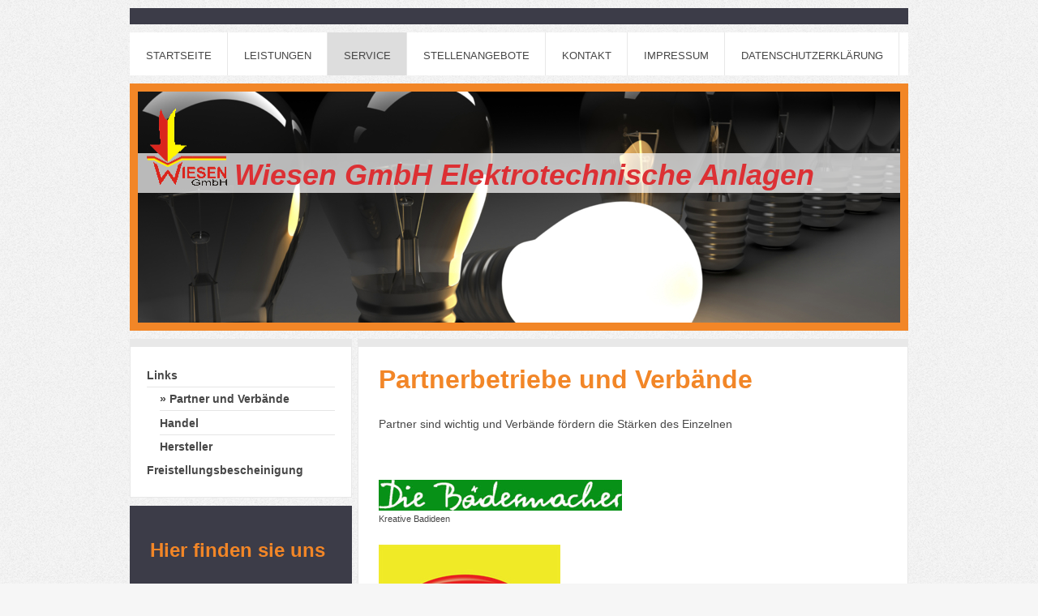

--- FILE ---
content_type: text/html; charset=UTF-8
request_url: https://www.elektro-wiesen.de/service/links/partner-und-verb%C3%A4nde/
body_size: 6988
content:
<!DOCTYPE html>
<html lang="de"  ><head prefix="og: http://ogp.me/ns# fb: http://ogp.me/ns/fb# business: http://ogp.me/ns/business#">
    <meta http-equiv="Content-Type" content="text/html; charset=utf-8"/>
    <meta name="generator" content="IONOS MyWebsite"/>
        
    <link rel="dns-prefetch" href="//cdn.website-start.de/"/>
    <link rel="dns-prefetch" href="//120.mod.mywebsite-editor.com"/>
    <link rel="dns-prefetch" href="https://120.sb.mywebsite-editor.com/"/>
    <link rel="shortcut icon" href="//cdn.website-start.de/favicon.ico"/>
        <title>Wiesen GmbH Elektrotechnische Anlagen - Partner und Verbände</title>
    <style type="text/css">@media screen and (max-device-width: 1024px) {.diyw a.switchViewWeb {display: inline !important;}}</style>
    <style type="text/css">@media screen and (min-device-width: 1024px) {
            .mediumScreenDisabled { display:block }
            .smallScreenDisabled { display:block }
        }
        @media screen and (max-device-width: 1024px) { .mediumScreenDisabled { display:none } }
        @media screen and (max-device-width: 568px) { .smallScreenDisabled { display:none } }
                @media screen and (min-width: 1024px) {
            .mobilepreview .mediumScreenDisabled { display:block }
            .mobilepreview .smallScreenDisabled { display:block }
        }
        @media screen and (max-width: 1024px) { .mobilepreview .mediumScreenDisabled { display:none } }
        @media screen and (max-width: 568px) { .mobilepreview .smallScreenDisabled { display:none } }</style>
    <meta name="viewport" content="width=device-width, initial-scale=1, maximum-scale=1, minimal-ui"/>

<meta name="format-detection" content="telephone=no"/>
        <meta name="keywords" content="Elektrotechnik, Elektronik, Einzelhändler, Fachhandel, Elektrofachmarkt, Haushaltsgeräte, Home, Entertainment, Telefon, Fernseher, Computer"/>
            <meta name="description" content="Neue Seite"/>
            <meta name="robots" content="index,follow"/>
        <link href="//cdn.website-start.de/templates/2026/style.css?1763478093678" rel="stylesheet" type="text/css"/>
    <link href="https://www.elektro-wiesen.de/s/style/theming.css?1691589594" rel="stylesheet" type="text/css"/>
    <link href="//cdn.website-start.de/app/cdn/min/group/web.css?1763478093678" rel="stylesheet" type="text/css"/>
<link href="//cdn.website-start.de/app/cdn/min/moduleserver/css/de_DE/common,facebook,shoppingbasket?1763478093678" rel="stylesheet" type="text/css"/>
    <link href="//cdn.website-start.de/app/cdn/min/group/mobilenavigation.css?1763478093678" rel="stylesheet" type="text/css"/>
    <link href="https://120.sb.mywebsite-editor.com/app/logstate2-css.php?site=683424662&amp;t=1768983004" rel="stylesheet" type="text/css"/>

<script type="text/javascript">
    /* <![CDATA[ */
var stagingMode = '';
    /* ]]> */
</script>
<script src="https://120.sb.mywebsite-editor.com/app/logstate-js.php?site=683424662&amp;t=1768983004"></script>

    <link href="//cdn.website-start.de/templates/2026/print.css?1763478093678" rel="stylesheet" media="print" type="text/css"/>
    <script type="text/javascript">
    /* <![CDATA[ */
    var systemurl = 'https://120.sb.mywebsite-editor.com/';
    var webPath = '/';
    var proxyName = '';
    var webServerName = 'www.elektro-wiesen.de';
    var sslServerUrl = 'https://www.elektro-wiesen.de';
    var nonSslServerUrl = 'http://www.elektro-wiesen.de';
    var webserverProtocol = 'http://';
    var nghScriptsUrlPrefix = '//120.mod.mywebsite-editor.com';
    var sessionNamespace = 'DIY_SB';
    var jimdoData = {
        cdnUrl:  '//cdn.website-start.de/',
        messages: {
            lightBox: {
    image : 'Bild',
    of: 'von'
}

        },
        isTrial: 0,
        pageId: 207668    };
    var script_basisID = "683424662";

    diy = window.diy || {};
    diy.web = diy.web || {};

        diy.web.jsBaseUrl = "//cdn.website-start.de/s/build/";

    diy.context = diy.context || {};
    diy.context.type = diy.context.type || 'web';
    /* ]]> */
</script>

<script type="text/javascript" src="//cdn.website-start.de/app/cdn/min/group/web.js?1763478093678" crossorigin="anonymous"></script><script type="text/javascript" src="//cdn.website-start.de/s/build/web.bundle.js?1763478093678" crossorigin="anonymous"></script><script type="text/javascript" src="//cdn.website-start.de/app/cdn/min/group/mobilenavigation.js?1763478093678" crossorigin="anonymous"></script><script src="//cdn.website-start.de/app/cdn/min/moduleserver/js/de_DE/common,facebook,shoppingbasket?1763478093678"></script>
<script type="text/javascript" src="https://cdn.website-start.de/proxy/apps/static/resource/dependencies/"></script><script type="text/javascript">
                    if (typeof require !== 'undefined') {
                        require.config({
                            waitSeconds : 10,
                            baseUrl : 'https://cdn.website-start.de/proxy/apps/static/js/'
                        });
                    }
                </script><script type="text/javascript" src="//cdn.website-start.de/app/cdn/min/group/pfcsupport.js?1763478093678" crossorigin="anonymous"></script>    <meta property="og:type" content="business.business"/>
    <meta property="og:url" content="https://www.elektro-wiesen.de/service/links/partner-und-verbände/"/>
    <meta property="og:title" content="Wiesen GmbH Elektrotechnische Anlagen - Partner und Verbände"/>
            <meta property="og:description" content="Neue Seite"/>
                <meta property="og:image" content="https://www.elektro-wiesen.de/s/misc/logo.gif?t=1765860145"/>
        <meta property="business:contact_data:country_name" content="Deutschland"/>
    <meta property="business:contact_data:street_address" content="Greinbergweg 3"/>
    <meta property="business:contact_data:locality" content="Höchberg"/>
    
    <meta property="business:contact_data:email" content="wiesen.elektro@t-online.de"/>
    <meta property="business:contact_data:postal_code" content="97204"/>
    <meta property="business:contact_data:phone_number" content="+49 0931 48368"/>
    <meta property="business:contact_data:fax_number" content="+49 0931 409314"/>
    
</head>


<body class="body diyBgActive  cc-pagemode-default diyfeSidebarLeft diy-market-de_DE" data-pageid="207668" id="page-207668">
    
    <div class="diyw">
        <!-- modified setting of ca -->
<div class="diyweb">
<div class="diyfeMobileNav">
		
<nav id="diyfeMobileNav" class="diyfeCA diyfeCA2" role="navigation">
    <a title="Navigation aufklappen/zuklappen">Navigation aufklappen/zuklappen</a>
    <ul class="mainNav1"><li class=" hasSubNavigation"><a data-page-id="155314" href="https://www.elektro-wiesen.de/" class=" level_1"><span>Startseite</span></a></li><li class=" hasSubNavigation"><a data-page-id="207632" href="https://www.elektro-wiesen.de/leistungen/" class=" level_1"><span>Leistungen</span></a><span class="diyfeDropDownSubOpener">&nbsp;</span><div class="diyfeDropDownSubList diyfeCA diyfeCA1"><ul class="mainNav2"><li class=" hasSubNavigation"><a data-page-id="207948" href="https://www.elektro-wiesen.de/leistungen/planung/" class=" level_2"><span>Planung</span></a></li><li class=" hasSubNavigation"><a data-page-id="207992" href="https://www.elektro-wiesen.de/leistungen/elektroinstallation/" class=" level_2"><span>Elektroinstallation</span></a></li><li class=" hasSubNavigation"><a data-page-id="207641" href="https://www.elektro-wiesen.de/leistungen/edv-netzwerktechnik/" class=" level_2"><span>EDV-Netzwerktechnik</span></a></li><li class=" hasSubNavigation"><a data-page-id="192136" href="https://www.elektro-wiesen.de/leistungen/gebäudetechnik/" class=" level_2"><span>Gebäudetechnik</span></a><span class="diyfeDropDownSubOpener">&nbsp;</span><div class="diyfeDropDownSubList diyfeCA diyfeCA1"><ul class="mainNav3"><li class=" hasSubNavigation"><a data-page-id="207643" href="https://www.elektro-wiesen.de/leistungen/gebäudetechnik/elektroheizungen/" class=" level_3"><span>Elektroheizungen</span></a></li><li class=" hasSubNavigation"><a data-page-id="207640" href="https://www.elektro-wiesen.de/leistungen/gebäudetechnik/hauskommunikation/" class=" level_3"><span>Hauskommunikation</span></a></li><li class=" hasSubNavigation"><a data-page-id="207645" href="https://www.elektro-wiesen.de/leistungen/gebäudetechnik/überspannungsschutz/" class=" level_3"><span>Überspannungsschutz</span></a></li><li class=" hasSubNavigation"><a data-page-id="207953" href="https://www.elektro-wiesen.de/leistungen/gebäudetechnik/satanlagen/" class=" level_3"><span>Satanlagen</span></a></li></ul></div></li><li class=" hasSubNavigation"><a data-page-id="207642" href="https://www.elektro-wiesen.de/leistungen/beleuchtungstechnik/" class=" level_2"><span>Beleuchtungstechnik</span></a></li><li class=" hasSubNavigation"><a data-page-id="207667" href="https://www.elektro-wiesen.de/leistungen/e-check/" class=" level_2"><span>E-Check</span></a></li><li class=" hasSubNavigation"><a data-page-id="207647" href="https://www.elektro-wiesen.de/leistungen/verleih-von-baustelleneinrichtungen/" class=" level_2"><span>Verleih von Baustelleneinrichtungen</span></a></li><li class=" hasSubNavigation"><a data-page-id="207648" href="https://www.elektro-wiesen.de/leistungen/kernbohrungen/" class=" level_2"><span>Kernbohrungen</span></a></li></ul></div></li><li class="parent hasSubNavigation"><a data-page-id="192125" href="https://www.elektro-wiesen.de/service/" class="parent level_1"><span>Service</span></a><span class="diyfeDropDownSubOpener">&nbsp;</span><div class="diyfeDropDownSubList diyfeCA diyfeCA1"><ul class="mainNav2"><li class="parent hasSubNavigation"><a data-page-id="192120" href="https://www.elektro-wiesen.de/service/links/" class="parent level_2"><span>Links</span></a><span class="diyfeDropDownSubOpener">&nbsp;</span><div class="diyfeDropDownSubList diyfeCA diyfeCA1"><ul class="mainNav3"><li class="current hasSubNavigation"><a data-page-id="207668" href="https://www.elektro-wiesen.de/service/links/partner-und-verbände/" class="current level_3"><span>Partner und Verbände</span></a></li><li class=" hasSubNavigation"><a data-page-id="207669" href="https://www.elektro-wiesen.de/service/links/handel/" class=" level_3"><span>Handel</span></a></li><li class=" hasSubNavigation"><a data-page-id="207670" href="https://www.elektro-wiesen.de/service/links/hersteller/" class=" level_3"><span>Hersteller</span></a></li></ul></div></li><li class=" hasSubNavigation"><a data-page-id="207662" href="https://www.elektro-wiesen.de/service/freistellungsbescheinigung/" class=" level_2"><span>Freistellungsbescheinigung</span></a></li></ul></div></li><li class=" hasSubNavigation"><a data-page-id="207633" href="https://www.elektro-wiesen.de/stellenangebote/" class=" level_1"><span>Stellenangebote</span></a></li><li class=" hasSubNavigation"><a data-page-id="155315" href="https://www.elektro-wiesen.de/kontakt/" class=" level_1"><span>Kontakt</span></a><span class="diyfeDropDownSubOpener">&nbsp;</span><div class="diyfeDropDownSubList diyfeCA diyfeCA1"><ul class="mainNav2"><li class=" hasSubNavigation"><a data-page-id="155316" href="https://www.elektro-wiesen.de/kontakt/anfahrt/" class=" level_2"><span>Anfahrt</span></a></li></ul></div></li><li class=" hasSubNavigation"><a data-page-id="155317" href="https://www.elektro-wiesen.de/impressum/" class=" level_1"><span>Impressum</span></a></li><li class=" hasSubNavigation"><a data-page-id="351436" href="https://www.elektro-wiesen.de/datenschutzerklärung/" class=" level_1"><span>Datenschutzerklärung</span></a></li></ul></nav>
	</div>
	<div class="diywebNav diywebNavHorizontal diywebNavMain diywebNav1">
		<div class="diywebLiveArea">
			<div class="diywebMainGutter">

				<div class="diyfeGE diyfeCA diyfeCA2">
					<div class="diywebGutter">
						<div class="webnavigation"><ul id="mainNav1" class="mainNav1"><li class="navTopItemGroup_1"><a data-page-id="155314" href="https://www.elektro-wiesen.de/" class="level_1"><span>Startseite</span></a></li><li class="navTopItemGroup_2"><a data-page-id="207632" href="https://www.elektro-wiesen.de/leistungen/" class="level_1"><span>Leistungen</span></a></li><li class="navTopItemGroup_3"><a data-page-id="192125" href="https://www.elektro-wiesen.de/service/" class="parent level_1"><span>Service</span></a></li><li class="navTopItemGroup_4"><a data-page-id="207633" href="https://www.elektro-wiesen.de/stellenangebote/" class="level_1"><span>Stellenangebote</span></a></li><li class="navTopItemGroup_5"><a data-page-id="155315" href="https://www.elektro-wiesen.de/kontakt/" class="level_1"><span>Kontakt</span></a></li><li class="navTopItemGroup_6"><a data-page-id="155317" href="https://www.elektro-wiesen.de/impressum/" class="level_1"><span>Impressum</span></a></li><li class="navTopItemGroup_7"><a data-page-id="351436" href="https://www.elektro-wiesen.de/datenschutzerklärung/" class="level_1"><span>Datenschutzerklärung</span></a></li></ul></div>
					</div>
				</div>

			</div>
		</div>
	</div>

	<div class="diywebEmotionHeader">
		<div class="diywebLiveArea">
			<div class="diywebMainGutter">

				<div class="diyfeGE diyfeCA diyfeCA4">
					<div class="diywebGutter">
						
<style type="text/css" media="all">
.diyw div#emotion-header {
        max-width: 940px;
        max-height: 285px;
                background: #797979;
    }

.diyw div#emotion-header-title-bg {
    left: 0%;
    top: 20%;
    width: 100%;
    height: 17%;

    background-color: #FFFFFF;
    opacity: 0.71;
    filter: alpha(opacity = 70.54);
    }
.diyw img#emotion-header-logo {
    left: 0.74%;
    top: 5.96%;
    background: transparent;
            width: 10.53%;
        height: 33.33%;
                border: none;
        padding: 4px;
        }

.diyw div#emotion-header strong#emotion-header-title {
    left: 20%;
    top: 20%;
    color: #dc3034;
        font: italic bold 36px/120% Helvetica, 'Helvetica Neue', 'Trebuchet MS', sans-serif;
}

.diyw div#emotion-no-bg-container{
    max-height: 285px;
}

.diyw div#emotion-no-bg-container .emotion-no-bg-height {
    margin-top: 30.32%;
}
</style>
<div id="emotion-header" data-action="loadView" data-params="active" data-imagescount="1">
            <img src="https://www.elektro-wiesen.de/s/img/emotionheader4771963.jpg?1464936910.940px.285px" id="emotion-header-img" alt=""/>
            
        <div id="ehSlideshowPlaceholder">
            <div id="ehSlideShow">
                <div class="slide-container">
                                        <div style="background-color: #797979">
                            <img src="https://www.elektro-wiesen.de/s/img/emotionheader4771963.jpg?1464936910.940px.285px" alt=""/>
                        </div>
                                    </div>
            </div>
        </div>


        <script type="text/javascript">
        //<![CDATA[
                diy.module.emotionHeader.slideShow.init({ slides: [{"url":"https:\/\/www.elektro-wiesen.de\/s\/img\/emotionheader4771963.jpg?1464936910.940px.285px","image_alt":"","bgColor":"#797979"}] });
        //]]>
        </script>

    
                        <a href="https://www.elektro-wiesen.de/">
        
                    <img id="emotion-header-logo" src="https://www.elektro-wiesen.de/s/misc/logo.gif?t=1765860146" alt="Wiesen GmbH"/>
        
                    </a>
            
                  	<div id="emotion-header-title-bg"></div>
    
            <strong id="emotion-header-title" style="text-align: center">Wiesen GmbH Elektrotechnische Anlagen</strong>
                    <div class="notranslate">
                <svg xmlns="http://www.w3.org/2000/svg" version="1.1" id="emotion-header-title-svg" viewBox="0 0 940 285" preserveAspectRatio="xMinYMin meet"><text style="font-family:Helvetica, 'Helvetica Neue', 'Trebuchet MS', sans-serif;font-size:36px;font-style:italic;font-weight:bold;fill:#dc3034;line-height:1.2em;"><tspan x="50%" style="text-anchor: middle" dy="0.95em">Wiesen GmbH Elektrotechnische Anlagen</tspan></text></svg>
            </div>
            
    
    <script type="text/javascript">
    //<![CDATA[
    (function ($) {
        function enableSvgTitle() {
                        var titleSvg = $('svg#emotion-header-title-svg'),
                titleHtml = $('#emotion-header-title'),
                emoWidthAbs = 940,
                emoHeightAbs = 285,
                offsetParent,
                titlePosition,
                svgBoxWidth,
                svgBoxHeight;

                        if (titleSvg.length && titleHtml.length) {
                offsetParent = titleHtml.offsetParent();
                titlePosition = titleHtml.position();
                svgBoxWidth = titleHtml.width();
                svgBoxHeight = titleHtml.height();

                                titleSvg.get(0).setAttribute('viewBox', '0 0 ' + svgBoxWidth + ' ' + svgBoxHeight);
                titleSvg.css({
                   left: Math.roundTo(100 * titlePosition.left / offsetParent.width(), 3) + '%',
                   top: Math.roundTo(100 * titlePosition.top / offsetParent.height(), 3) + '%',
                   width: Math.roundTo(100 * svgBoxWidth / emoWidthAbs, 3) + '%',
                   height: Math.roundTo(100 * svgBoxHeight / emoHeightAbs, 3) + '%'
                });

                titleHtml.css('visibility','hidden');
                titleSvg.css('visibility','visible');
            }
        }

        
            var posFunc = function($, overrideSize) {
                var elems = [], containerWidth, containerHeight;
                                    elems.push({
                        selector: '#emotion-header-title',
                        overrideSize: true,
                        horPos: 52.68,
                        vertPos: 33.41                    });
                    lastTitleWidth = $('#emotion-header-title').width();
                                                elems.push({
                    selector: '#emotion-header-title-bg',
                    horPos: 51.01,
                    vertPos: 32.14                });
                                
                containerWidth = parseInt('940');
                containerHeight = parseInt('285');

                for (var i = 0; i < elems.length; ++i) {
                    var el = elems[i],
                        $el = $(el.selector),
                        pos = {
                            left: el.horPos,
                            top: el.vertPos
                        };
                    if (!$el.length) continue;
                    var anchorPos = $el.anchorPosition();
                    anchorPos.$container = $('#emotion-header');

                    if (overrideSize === true || el.overrideSize === true) {
                        anchorPos.setContainerSize(containerWidth, containerHeight);
                    } else {
                        anchorPos.setContainerSize(null, null);
                    }

                    var pxPos = anchorPos.fromAnchorPosition(pos),
                        pcPos = anchorPos.toPercentPosition(pxPos);

                    var elPos = {};
                    if (!isNaN(parseFloat(pcPos.top)) && isFinite(pcPos.top)) {
                        elPos.top = pcPos.top + '%';
                    }
                    if (!isNaN(parseFloat(pcPos.left)) && isFinite(pcPos.left)) {
                        elPos.left = pcPos.left + '%';
                    }
                    $el.css(elPos);
                }

                // switch to svg title
                enableSvgTitle();
            };

                        var $emotionImg = jQuery('#emotion-header-img');
            if ($emotionImg.length > 0) {
                // first position the element based on stored size
                posFunc(jQuery, true);

                // trigger reposition using the real size when the element is loaded
                var ehLoadEvTriggered = false;
                $emotionImg.one('load', function(){
                    posFunc(jQuery);
                    ehLoadEvTriggered = true;
                                        diy.module.emotionHeader.slideShow.start();
                                    }).each(function() {
                                        if(this.complete || typeof this.complete === 'undefined') {
                        jQuery(this).load();
                    }
                });

                                noLoadTriggeredTimeoutId = setTimeout(function() {
                    if (!ehLoadEvTriggered) {
                        posFunc(jQuery);
                    }
                    window.clearTimeout(noLoadTriggeredTimeoutId)
                }, 5000);//after 5 seconds
            } else {
                jQuery(function(){
                    posFunc(jQuery);
                });
            }

                        if (jQuery.isBrowser && jQuery.isBrowser.ie8) {
                var longTitleRepositionCalls = 0;
                longTitleRepositionInterval = setInterval(function() {
                    if (lastTitleWidth > 0 && lastTitleWidth != jQuery('#emotion-header-title').width()) {
                        posFunc(jQuery);
                    }
                    longTitleRepositionCalls++;
                    // try this for 5 seconds
                    if (longTitleRepositionCalls === 5) {
                        window.clearInterval(longTitleRepositionInterval);
                    }
                }, 1000);//each 1 second
            }

            }(jQuery));
    //]]>
    </script>

    </div>

					</div>
				</div>

			</div>
		</div>
	</div>

	<div class="diywebContent">
		<div class="diywebLiveArea">
			<div class="diywebMainGutter">

				<div class="diyfeGridGroup">

					<div class="diywebMain diyfeGE diyfeCA diyfeCA1">
						<div class="diywebGutter">
							
        <div id="content_area">
        	<div id="content_start"></div>
        	
        
        <div id="matrix_532407" class="sortable-matrix" data-matrixId="532407"><div class="n module-type-header diyfeLiveArea "> <h1><span class="diyfeDecoration">Partnerbetriebe und Verbände</span></h1> </div><div class="n module-type-text diyfeLiveArea "> <p>Partner sind wichtig und Verbände fördern die Stärken des Einzelnen</p>
<p> </p>
<p> </p> </div><div class="n module-type-imageSubtitle diyfeLiveArea "> <div class="clearover imageSubtitle" id="imageSubtitle-4764968">
    <div class="align-container align-left" style="max-width: 300px">
        <a class="imagewrapper" href="http://www.guckenberger.de/baedermacher.html" target="_blank" title="Kreative Badideen">
            <img id="image_3886612" src="https://www.elektro-wiesen.de/s/cc_images/cache_3886612.png?t=1464883582" alt="" style="max-width: 300px; height:auto"/>
        </a>

                <span class="caption">Kreative Badideen</span>
        
    </div>

</div>

<script type="text/javascript">
//<![CDATA[
jQuery(function($) {
    var $target = $('#imageSubtitle-4764968');

    if ($.fn.swipebox && Modernizr.touch) {
        $target
            .find('a[rel*="lightbox"]')
            .addClass('swipebox')
            .swipebox();
    } else {
        $target.tinyLightbox({
            item: 'a[rel*="lightbox"]',
            cycle: false,
            hideNavigation: true
        });
    }
});
//]]>
</script>
 </div><div class="n module-type-imageSubtitle diyfeLiveArea "> <div class="clearover imageSubtitle" id="imageSubtitle-4765452">
    <div class="align-container align-left" style="max-width: 224px">
        <a class="imagewrapper" href="http://www.zveh.de/aktuelles.html" target="_blank" title="Bayerischer Landes-Innungsverband">
            <img id="image_3886813" src="https://www.elektro-wiesen.de/s/cc_images/cache_3886813.jpg?t=1464884133" alt="" style="max-width: 224px; height:auto"/>
        </a>

                <span class="caption">Bayerischer Landes-Innungsverband</span>
        
    </div>

</div>

<script type="text/javascript">
//<![CDATA[
jQuery(function($) {
    var $target = $('#imageSubtitle-4765452');

    if ($.fn.swipebox && Modernizr.touch) {
        $target
            .find('a[rel*="lightbox"]')
            .addClass('swipebox')
            .swipebox();
    } else {
        $target.tinyLightbox({
            item: 'a[rel*="lightbox"]',
            cycle: false,
            hideNavigation: true
        });
    }
});
//]]>
</script>
 </div></div>
        
        
        </div>
						</div>
					</div>

					<div class="diywebSecondary diyfeGE">
						<div class="diywebNav diywebNav23 diyfeCA diyfeCA1">
							<div class="diywebGutter">
								<div class="webnavigation"><ul id="mainNav2" class="mainNav2"><li class="navTopItemGroup_0"><a data-page-id="192120" href="https://www.elektro-wiesen.de/service/links/" class="parent level_2"><span>Links</span></a></li><li><ul id="mainNav3" class="mainNav3"><li class="navTopItemGroup_0"><a data-page-id="207668" href="https://www.elektro-wiesen.de/service/links/partner-und-verbände/" class="current level_3"><span>Partner und Verbände</span></a></li><li class="navTopItemGroup_0"><a data-page-id="207669" href="https://www.elektro-wiesen.de/service/links/handel/" class="level_3"><span>Handel</span></a></li><li class="navTopItemGroup_0"><a data-page-id="207670" href="https://www.elektro-wiesen.de/service/links/hersteller/" class="level_3"><span>Hersteller</span></a></li></ul></li><li class="navTopItemGroup_0"><a data-page-id="207662" href="https://www.elektro-wiesen.de/service/freistellungsbescheinigung/" class="level_2"><span>Freistellungsbescheinigung</span></a></li></ul></div>
							</div>
						</div>
						<div class="diywebSidebar diyfeCA diyfeCA3">
							<div class="diywebGutter">
								<div id="matrix_394170" class="sortable-matrix" data-matrixId="394170"><div class="n module-type-header diyfeLiveArea "> <h2><span class="diyfeDecoration">Hier finden sie uns</span></h2> </div><div class="n module-type-text diyfeLiveArea "> <p><span itemscope="" itemtype="http://schema.org/Organization"><span itemprop="name">Wiesen GmbH Elektrotechnische Anlagen</span></span><br/>
<span itemscope="" itemtype="http://schema.org/Organization"><span itemprop="address" itemscope="" itemtype="http://schema.org/PostalAddress"><span itemprop="streetAddress">Greinbergweg</span></span></span> <span class="diysemanticplaceholder" data-semantic-data-key="streetAddress/number">3</span><br/>
<span itemscope="" itemtype="http://schema.org/Organization"><span itemprop="address" itemscope="" itemtype="http://schema.org/PostalAddress"><span itemprop="postalCode">97204</span></span></span> <span itemscope="" itemtype="http://schema.org/Organization"><span itemprop="address" itemscope="" itemtype="http://schema.org/PostalAddress"><span itemprop="addressLocality">Höchberg</span></span></span></p> </div><div class="n module-type-header diyfeLiveArea "> <h2><span class="diyfeDecoration">Kontakt</span></h2> </div><div class="n module-type-text diyfeLiveArea "> <p>Rufen Sie einfach an unter</p>
<p> </p>
<p><span itemscope="" itemtype="http://schema.org/Organization"><span itemprop="telephone" class="diy-visible-on-nontouch">+49 0931 48368</span><a class="diy-visible-on-touch diy-inline" href="tel:+49-0931-48368">+49 0931 48368</a></span></p>
<p> </p>
<p>oder nutzen Sie unser Kontaktformular.</p> </div><div class="n module-type-hr diyfeLiveArea "> <div style="padding: 0px 0px">
    <div class="hr"></div>
</div>
 </div><div class="n module-type-remoteModule-facebook diyfeLiveArea ">             <div id="modul_3129474_content"><div id="NGH3129474_main">
    <div class="facebook-content">
        <a class="fb-share button" href="https://www.facebook.com/sharer.php?u=https%3A%2F%2Fwww.elektro-wiesen.de%2Fservice%2Flinks%2Fpartner-und-verb%C3%A4nde%2F">
    <img src="https://www.elektro-wiesen.de/proxy/static/mod/facebook/files/img/facebook-share-icon.png"/> Teilen</a>    </div>
</div>
</div><script>/* <![CDATA[ */var __NGHModuleInstanceData3129474 = __NGHModuleInstanceData3129474 || {};__NGHModuleInstanceData3129474.server = 'http://120.mod.mywebsite-editor.com';__NGHModuleInstanceData3129474.data_web = {};var m = mm[3129474] = new Facebook(3129474,31340,'facebook');if (m.initView_main != null) m.initView_main();/* ]]> */</script>
         </div></div>
							</div>
						</div><!-- .diywebSidebar -->
					</div><!-- .diywebSecondary -->

				</div><!-- .diyfeGridGroup -->

			</div><!-- .diywebMainGutter -->
		</div>
	</div><!-- .diywebContent -->

	<div class="diywebFooter">
		<div class="diywebLiveArea">
			<div class="diywebMainGutter">

				<div class="diyfeGE diyfeCA diyfeCA1">
					<div class="diywebGutter">
						<div id="contentfooter">
    <div class="leftrow">
                        <a rel="nofollow" href="javascript:window.print();">
                    <img class="inline" height="14" width="18" src="//cdn.website-start.de/s/img/cc/printer.gif" alt=""/>
                    Druckversion                </a> <span class="footer-separator">|</span>
                <a href="https://www.elektro-wiesen.de/sitemap/">Sitemap</a>
                        <br/> © Wiesen GmbH Elektrotechnische Anlagen
            </div>
    <script type="text/javascript">
        window.diy.ux.Captcha.locales = {
            generateNewCode: 'Neuen Code generieren',
            enterCode: 'Bitte geben Sie den Code ein'
        };
        window.diy.ux.Cap2.locales = {
            generateNewCode: 'Neuen Code generieren',
            enterCode: 'Bitte geben Sie den Code ein'
        };
    </script>
    <div class="rightrow">
                    <span class="loggedout">
                <a rel="nofollow" id="login" href="https://login.1and1-editor.com/683424662/www.elektro-wiesen.de/de?pageId=207668">
                    Login                </a>
            </span>
                <p><a class="diyw switchViewWeb" href="javascript:switchView('desktop');">Webansicht</a><a class="diyw switchViewMobile" href="javascript:switchView('mobile');">Mobile-Ansicht</a></p>
                <span class="loggedin">
            <a rel="nofollow" id="logout" href="https://120.sb.mywebsite-editor.com/app/cms/logout.php">Logout</a> <span class="footer-separator">|</span>
            <a rel="nofollow" id="edit" href="https://120.sb.mywebsite-editor.com/app/683424662/207668/">Seite bearbeiten</a>
        </span>
    </div>
</div>
            <div id="loginbox" class="hidden">
                <script type="text/javascript">
                    /* <![CDATA[ */
                    function forgotpw_popup() {
                        var url = 'https://passwort.1und1.de/xml/request/RequestStart';
                        fenster = window.open(url, "fenster1", "width=600,height=400,status=yes,scrollbars=yes,resizable=yes");
                        // IE8 doesn't return the window reference instantly or at all.
                        // It may appear the call failed and fenster is null
                        if (fenster && fenster.focus) {
                            fenster.focus();
                        }
                    }
                    /* ]]> */
                </script>
                                <img class="logo" src="//cdn.website-start.de/s/img/logo.gif" alt="IONOS" title="IONOS"/>

                <div id="loginboxOuter"></div>
            </div>
        

					</div>
				</div>

			</div>
		</div>
	</div><!-- .diywebFooter -->

</div><!-- .diyweb -->    </div>

    
    </body>


<!-- rendered at Tue, 16 Dec 2025 05:42:26 +0100 -->
</html>
